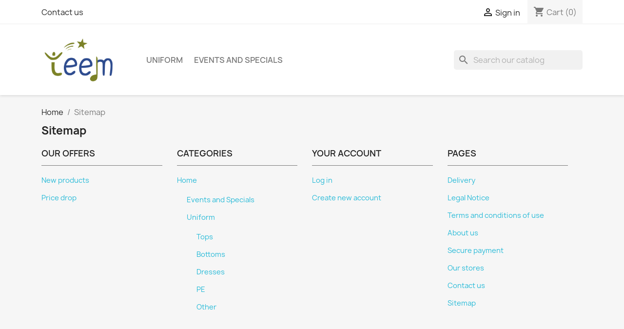

--- FILE ---
content_type: text/html; charset=utf-8
request_url: https://teemclinton.org.uk/sitemap
body_size: 9937
content:
<!doctype html>
<html lang="en-US">

  <head>
    
      
  <meta charset="utf-8">


  <meta http-equiv="x-ua-compatible" content="ie=edge">



  <title>Sitemap</title>
  
    
  
  <meta name="description" content="Lost ? Find what your are looking for">
  <meta name="keywords" content="">
        <link rel="canonical" href="https://teemclinton.org.uk/sitemap">
    
      
  
  
    <script type="application/ld+json">
  {
    "@context": "https://schema.org",
    "@type": "Organization",
    "name" : "TEEM Clinton",
    "url" : "https://teemclinton.org.uk/"
         ,"logo": {
        "@type": "ImageObject",
        "url":"https://teemclinton.org.uk/img/logo-1728430642.jpg"
      }
      }
</script>

<script type="application/ld+json">
  {
    "@context": "https://schema.org",
    "@type": "WebPage",
    "isPartOf": {
      "@type": "WebSite",
      "url":  "https://teemclinton.org.uk/",
      "name": "TEEM Clinton"
    },
    "name": "Sitemap",
    "url":  "https://teemclinton.org.uk/sitemap"
  }
</script>


  <script type="application/ld+json">
    {
      "@context": "https://schema.org",
      "@type": "BreadcrumbList",
      "itemListElement": [
                  {
            "@type": "ListItem",
            "position": 1,
            "name": "Home",
            "item": "https://teemclinton.org.uk/"
          },                  {
            "@type": "ListItem",
            "position": 2,
            "name": "Sitemap",
            "item": "https://teemclinton.org.uk/sitemap"
          }              ]
    }
  </script>
  
  
  
  
  
    
  

  
    <meta property="og:title" content="Sitemap" />
    <meta property="og:description" content="Lost ? Find what your are looking for" />
    <meta property="og:url" content="https://teemclinton.org.uk/sitemap" />
    <meta property="og:site_name" content="TEEM Clinton" />
    <meta property="og:type" content="website" />    



  <meta name="viewport" content="width=device-width, initial-scale=1">



  <link rel="icon" type="image/vnd.microsoft.icon" href="https://teemclinton.org.uk/img/favicon.ico?1728430642">
  <link rel="shortcut icon" type="image/x-icon" href="https://teemclinton.org.uk/img/favicon.ico?1728430642">



    <link rel="stylesheet" href="https://teemclinton.org.uk/themes/classic/assets/css/theme.css" type="text/css" media="all">
  <link rel="stylesheet" href="https://teemclinton.org.uk/modules/blockreassurance/views/dist/front.css" type="text/css" media="all">
  <link rel="stylesheet" href="https://teemclinton.org.uk/modules/ps_socialfollow/views/css/ps_socialfollow.css" type="text/css" media="all">
  <link rel="stylesheet" href="https://teemclinton.org.uk/modules/ps_searchbar/ps_searchbar.css" type="text/css" media="all">
  <link rel="stylesheet" href="https://teemclinton.org.uk/modules/paypal/views/css/paypal_fo.css" type="text/css" media="all">
  <link rel="stylesheet" href="https://teemclinton.org.uk/js/jquery/ui/themes/base/minified/jquery-ui.min.css" type="text/css" media="all">
  <link rel="stylesheet" href="https://teemclinton.org.uk/js/jquery/ui/themes/base/minified/jquery.ui.theme.min.css" type="text/css" media="all">
  <link rel="stylesheet" href="https://teemclinton.org.uk/modules/blockwishlist/public/wishlist.css" type="text/css" media="all">
  <link rel="stylesheet" href="https://teemclinton.org.uk/modules/ps_imageslider/css/homeslider.css" type="text/css" media="all">




  

  <script type="text/javascript">
        var blockwishlistController = "https:\/\/teemclinton.org.uk\/module\/blockwishlist\/action";
        var prestashop = {"cart":{"products":[],"totals":{"total":{"type":"total","label":"Total","amount":0,"value":"\u00a30.00"},"total_including_tax":{"type":"total","label":"Total (tax incl.)","amount":0,"value":"\u00a30.00"},"total_excluding_tax":{"type":"total","label":"Total (tax excl.)","amount":0,"value":"\u00a30.00"}},"subtotals":{"products":{"type":"products","label":"Subtotal","amount":0,"value":"\u00a30.00"},"discounts":null,"shipping":{"type":"shipping","label":"Shipping","amount":0,"value":""},"tax":{"type":"tax","label":"Taxes","amount":0,"value":"\u00a30.00"}},"products_count":0,"summary_string":"0 items","vouchers":{"allowed":1,"added":[]},"discounts":[],"minimalPurchase":0,"minimalPurchaseRequired":""},"currency":{"id":2,"name":"British Pound","iso_code":"GBP","iso_code_num":"826","sign":"\u00a3"},"customer":{"lastname":null,"firstname":null,"email":null,"birthday":null,"newsletter":null,"newsletter_date_add":null,"optin":null,"website":null,"company":null,"siret":null,"ape":null,"is_logged":false,"gender":{"type":null,"name":null},"addresses":[]},"country":{"id_zone":"7","id_currency":"0","call_prefix":"44","iso_code":"GB","active":"1","contains_states":"0","need_identification_number":"0","need_zip_code":"1","zip_code_format":"","display_tax_label":"1","name":"United Kingdom","id":17},"language":{"name":"English (English)","iso_code":"en","locale":"en-US","language_code":"en-us","active":"1","is_rtl":"0","date_format_lite":"Y\/m\/d","date_format_full":"Y\/m\/d H:i:s","id":1},"page":{"title":"","canonical":"https:\/\/teemclinton.org.uk\/sitemap","meta":{"title":"Sitemap","description":"Lost ? Find what your are looking for","keywords":"","robots":"index"},"page_name":"sitemap","body_classes":{"lang-en":true,"lang-rtl":false,"country-GB":true,"currency-GBP":true,"layout-full-width":true,"page-sitemap":true,"tax-display-enabled":true,"page-customer-account":false},"admin_notifications":[],"password-policy":{"feedbacks":{"0":"Very weak","1":"Weak","2":"Average","3":"Strong","4":"Very strong","Straight rows of keys are easy to guess":"Straight rows of keys are easy to guess","Short keyboard patterns are easy to guess":"Short keyboard patterns are easy to guess","Use a longer keyboard pattern with more turns":"Use a longer keyboard pattern with more turns","Repeats like \"aaa\" are easy to guess":"Repeats like \"aaa\" are easy to guess","Repeats like \"abcabcabc\" are only slightly harder to guess than \"abc\"":"Repeats like \"abcabcabc\" are only slightly harder to guess than \"abc\"","Sequences like abc or 6543 are easy to guess":"Sequences like \"abc\" or \"6543\" are easy to guess.","Recent years are easy to guess":"Recent years are easy to guess","Dates are often easy to guess":"Dates are often easy to guess","This is a top-10 common password":"This is a top-10 common password","This is a top-100 common password":"This is a top-100 common password","This is a very common password":"This is a very common password","This is similar to a commonly used password":"This is similar to a commonly used password","A word by itself is easy to guess":"A word by itself is easy to guess","Names and surnames by themselves are easy to guess":"Names and surnames by themselves are easy to guess","Common names and surnames are easy to guess":"Common names and surnames are easy to guess","Use a few words, avoid common phrases":"Use a few words, avoid common phrases","No need for symbols, digits, or uppercase letters":"No need for symbols, digits, or uppercase letters","Avoid repeated words and characters":"Avoid repeated words and characters","Avoid sequences":"Avoid sequences","Avoid recent years":"Avoid recent years","Avoid years that are associated with you":"Avoid years that are associated with you","Avoid dates and years that are associated with you":"Avoid dates and years that are associated with you","Capitalization doesn't help very much":"Capitalization doesn't help very much","All-uppercase is almost as easy to guess as all-lowercase":"All-uppercase is almost as easy to guess as all-lowercase","Reversed words aren't much harder to guess":"Reversed words aren't much harder to guess","Predictable substitutions like '@' instead of 'a' don't help very much":"Predictable substitutions like \"@\" instead of \"a\" don't help very much.","Add another word or two. Uncommon words are better.":"Add another word or two. Uncommon words are better."}}},"shop":{"name":"TEEM Clinton","logo":"https:\/\/teemclinton.org.uk\/img\/logo-1728430642.jpg","stores_icon":"https:\/\/teemclinton.org.uk\/img\/logo_stores.png","favicon":"https:\/\/teemclinton.org.uk\/img\/favicon.ico"},"core_js_public_path":"\/themes\/","urls":{"base_url":"https:\/\/teemclinton.org.uk\/","current_url":"https:\/\/teemclinton.org.uk\/sitemap","shop_domain_url":"https:\/\/teemclinton.org.uk","img_ps_url":"https:\/\/teemclinton.org.uk\/img\/","img_cat_url":"https:\/\/teemclinton.org.uk\/img\/c\/","img_lang_url":"https:\/\/teemclinton.org.uk\/img\/l\/","img_prod_url":"https:\/\/teemclinton.org.uk\/img\/p\/","img_manu_url":"https:\/\/teemclinton.org.uk\/img\/m\/","img_sup_url":"https:\/\/teemclinton.org.uk\/img\/su\/","img_ship_url":"https:\/\/teemclinton.org.uk\/img\/s\/","img_store_url":"https:\/\/teemclinton.org.uk\/img\/st\/","img_col_url":"https:\/\/teemclinton.org.uk\/img\/co\/","img_url":"https:\/\/teemclinton.org.uk\/themes\/classic\/assets\/img\/","css_url":"https:\/\/teemclinton.org.uk\/themes\/classic\/assets\/css\/","js_url":"https:\/\/teemclinton.org.uk\/themes\/classic\/assets\/js\/","pic_url":"https:\/\/teemclinton.org.uk\/upload\/","theme_assets":"https:\/\/teemclinton.org.uk\/themes\/classic\/assets\/","theme_dir":"https:\/\/teemclinton.org.uk\/themes\/classic\/","pages":{"address":"https:\/\/teemclinton.org.uk\/address","addresses":"https:\/\/teemclinton.org.uk\/addresses","authentication":"https:\/\/teemclinton.org.uk\/login","manufacturer":"https:\/\/teemclinton.org.uk\/brands","cart":"https:\/\/teemclinton.org.uk\/cart","category":"https:\/\/teemclinton.org.uk\/index.php?controller=category","cms":"https:\/\/teemclinton.org.uk\/index.php?controller=cms","contact":"https:\/\/teemclinton.org.uk\/contact-us","discount":"https:\/\/teemclinton.org.uk\/discount","guest_tracking":"https:\/\/teemclinton.org.uk\/guest-tracking","history":"https:\/\/teemclinton.org.uk\/order-history","identity":"https:\/\/teemclinton.org.uk\/identity","index":"https:\/\/teemclinton.org.uk\/","my_account":"https:\/\/teemclinton.org.uk\/my-account","order_confirmation":"https:\/\/teemclinton.org.uk\/order-confirmation","order_detail":"https:\/\/teemclinton.org.uk\/index.php?controller=order-detail","order_follow":"https:\/\/teemclinton.org.uk\/order-follow","order":"https:\/\/teemclinton.org.uk\/order","order_return":"https:\/\/teemclinton.org.uk\/index.php?controller=order-return","order_slip":"https:\/\/teemclinton.org.uk\/credit-slip","pagenotfound":"https:\/\/teemclinton.org.uk\/page-not-found","password":"https:\/\/teemclinton.org.uk\/password-recovery","pdf_invoice":"https:\/\/teemclinton.org.uk\/index.php?controller=pdf-invoice","pdf_order_return":"https:\/\/teemclinton.org.uk\/index.php?controller=pdf-order-return","pdf_order_slip":"https:\/\/teemclinton.org.uk\/index.php?controller=pdf-order-slip","prices_drop":"https:\/\/teemclinton.org.uk\/prices-drop","product":"https:\/\/teemclinton.org.uk\/index.php?controller=product","registration":"https:\/\/teemclinton.org.uk\/registration","search":"https:\/\/teemclinton.org.uk\/search","sitemap":"https:\/\/teemclinton.org.uk\/sitemap","stores":"https:\/\/teemclinton.org.uk\/stores","supplier":"https:\/\/teemclinton.org.uk\/suppliers","new_products":"https:\/\/teemclinton.org.uk\/new-products","brands":"https:\/\/teemclinton.org.uk\/brands","register":"https:\/\/teemclinton.org.uk\/registration","order_login":"https:\/\/teemclinton.org.uk\/order?login=1"},"alternative_langs":[],"actions":{"logout":"https:\/\/teemclinton.org.uk\/?mylogout="},"no_picture_image":{"bySize":{"small_default":{"url":"https:\/\/teemclinton.org.uk\/img\/p\/en-default-small_default.jpg","width":98,"height":98},"cart_default":{"url":"https:\/\/teemclinton.org.uk\/img\/p\/en-default-cart_default.jpg","width":125,"height":125},"home_default":{"url":"https:\/\/teemclinton.org.uk\/img\/p\/en-default-home_default.jpg","width":250,"height":250},"medium_default":{"url":"https:\/\/teemclinton.org.uk\/img\/p\/en-default-medium_default.jpg","width":452,"height":452},"large_default":{"url":"https:\/\/teemclinton.org.uk\/img\/p\/en-default-large_default.jpg","width":800,"height":800}},"small":{"url":"https:\/\/teemclinton.org.uk\/img\/p\/en-default-small_default.jpg","width":98,"height":98},"medium":{"url":"https:\/\/teemclinton.org.uk\/img\/p\/en-default-home_default.jpg","width":250,"height":250},"large":{"url":"https:\/\/teemclinton.org.uk\/img\/p\/en-default-large_default.jpg","width":800,"height":800},"legend":""}},"configuration":{"display_taxes_label":true,"display_prices_tax_incl":false,"is_catalog":false,"show_prices":true,"opt_in":{"partner":false},"quantity_discount":{"type":"discount","label":"Unit discount"},"voucher_enabled":1,"return_enabled":0},"field_required":[],"breadcrumb":{"links":[{"title":"Home","url":"https:\/\/teemclinton.org.uk\/"},{"title":"Sitemap","url":"https:\/\/teemclinton.org.uk\/sitemap"}],"count":2},"link":{"protocol_link":"https:\/\/","protocol_content":"https:\/\/"},"time":1765900431,"static_token":"cafcc5a276a1207a841f026a462fdad2","token":"a3e84d115bf06484d6efb6789d23a41c","debug":false};
        var productsAlreadyTagged = [];
        var psr_icon_color = "#F19D76";
        var removeFromWishlistUrl = "https:\/\/teemclinton.org.uk\/module\/blockwishlist\/action?action=deleteProductFromWishlist";
        var wishlistAddProductToCartUrl = "https:\/\/teemclinton.org.uk\/module\/blockwishlist\/action?action=addProductToCart";
        var wishlistUrl = "https:\/\/teemclinton.org.uk\/module\/blockwishlist\/view";
      </script>



  



    
  </head>

  <body id="sitemap" class="lang-en country-gb currency-gbp layout-full-width page-sitemap tax-display-enabled">

    
      
    

    <main>
      
              

      <header id="header">
        
          
  <div class="header-banner">
    
  </div>



  <nav class="header-nav">
    <div class="container">
      <div class="row">
        <div class="hidden-sm-down">
          <div class="col-md-5 col-xs-12">
            <div id="_desktop_contact_link">
  <div id="contact-link">
          <a href="https://teemclinton.org.uk/contact-us">Contact us</a>
      </div>
</div>

          </div>
          <div class="col-md-7 right-nav">
              <div id="_desktop_user_info">
  <div class="user-info">
          <a
        href="https://teemclinton.org.uk/login?back=https%3A%2F%2Fteemclinton.org.uk%2Fsitemap"
        title="Log in to your customer account"
        rel="nofollow"
      >
        <i class="material-icons">&#xE7FF;</i>
        <span class="hidden-sm-down">Sign in</span>
      </a>
      </div>
</div>
<div id="_desktop_cart">
  <div class="blockcart cart-preview inactive" data-refresh-url="//teemclinton.org.uk/module/ps_shoppingcart/ajax">
    <div class="header">
              <i class="material-icons shopping-cart" aria-hidden="true">shopping_cart</i>
        <span class="hidden-sm-down">Cart</span>
        <span class="cart-products-count">(0)</span>
          </div>
  </div>
</div>

          </div>
        </div>
        <div class="hidden-md-up text-sm-center mobile">
          <div class="float-xs-left" id="menu-icon">
            <i class="material-icons d-inline">&#xE5D2;</i>
          </div>
          <div class="float-xs-right" id="_mobile_cart"></div>
          <div class="float-xs-right" id="_mobile_user_info"></div>
          <div class="top-logo" id="_mobile_logo"></div>
          <div class="clearfix"></div>
        </div>
      </div>
    </div>
  </nav>



  <div class="header-top">
    <div class="container">
       <div class="row">
        <div class="col-md-2 hidden-sm-down" id="_desktop_logo">
                                    
  <a href="https://teemclinton.org.uk/">
    <img
      class="logo img-fluid"
      src="https://teemclinton.org.uk/img/logo-1728430642.jpg"
      alt="TEEM Clinton"
      width="219"
      height="144">
  </a>

                              </div>
        <div class="header-top-right col-md-10 col-sm-12 position-static">
          

<div class="menu js-top-menu position-static hidden-sm-down" id="_desktop_top_menu">
    
          <ul class="top-menu" id="top-menu" data-depth="0">
                    <li class="category" id="category-4">
                          <a
                class="dropdown-item"
                href="https://teemclinton.org.uk/4-uniform" data-depth="0"
                              >
                                                                      <span class="float-xs-right hidden-md-up">
                    <span data-target="#top_sub_menu_27563" data-toggle="collapse" class="navbar-toggler collapse-icons">
                      <i class="material-icons add">&#xE313;</i>
                      <i class="material-icons remove">&#xE316;</i>
                    </span>
                  </span>
                                Uniform
              </a>
                            <div  class="popover sub-menu js-sub-menu collapse" id="top_sub_menu_27563">
                
          <ul class="top-menu"  data-depth="1">
                    <li class="category" id="category-5">
                          <a
                class="dropdown-item dropdown-submenu"
                href="https://teemclinton.org.uk/5-tops" data-depth="1"
                              >
                                Tops
              </a>
                          </li>
                    <li class="category" id="category-6">
                          <a
                class="dropdown-item dropdown-submenu"
                href="https://teemclinton.org.uk/6-bottoms" data-depth="1"
                              >
                                Bottoms
              </a>
                          </li>
                    <li class="category" id="category-7">
                          <a
                class="dropdown-item dropdown-submenu"
                href="https://teemclinton.org.uk/7-dresses" data-depth="1"
                              >
                                Dresses
              </a>
                          </li>
                    <li class="category" id="category-8">
                          <a
                class="dropdown-item dropdown-submenu"
                href="https://teemclinton.org.uk/8-pe" data-depth="1"
                              >
                                PE
              </a>
                          </li>
                    <li class="category" id="category-9">
                          <a
                class="dropdown-item dropdown-submenu"
                href="https://teemclinton.org.uk/9-other" data-depth="1"
                              >
                                Other
              </a>
                          </li>
              </ul>
    
              </div>
                          </li>
                    <li class="category" id="category-3">
                          <a
                class="dropdown-item"
                href="https://teemclinton.org.uk/3-events-and-specials" data-depth="0"
                              >
                                Events and Specials
              </a>
                          </li>
              </ul>
    
    <div class="clearfix"></div>
</div>
<div id="search_widget" class="search-widgets" data-search-controller-url="//teemclinton.org.uk/search">
  <form method="get" action="//teemclinton.org.uk/search">
    <input type="hidden" name="controller" value="search">
    <i class="material-icons search" aria-hidden="true">search</i>
    <input type="text" name="s" value="" placeholder="Search our catalog" aria-label="Search">
    <i class="material-icons clear" aria-hidden="true">clear</i>
  </form>
</div>

        </div>
      </div>
      <div id="mobile_top_menu_wrapper" class="row hidden-md-up" style="display:none;">
        <div class="js-top-menu mobile" id="_mobile_top_menu"></div>
        <div class="js-top-menu-bottom">
          <div id="_mobile_currency_selector"></div>
          <div id="_mobile_language_selector"></div>
          <div id="_mobile_contact_link"></div>
        </div>
      </div>
    </div>
  </div>
  

        
      </header>

      <section id="wrapper">
        
          
<aside id="notifications">
  <div class="notifications-container container">
    
    
    
      </div>
</aside>
        

        
        <div class="container">
          
            <nav data-depth="2" class="breadcrumb">
  <ol>
    
              
          <li>
                          <a href="https://teemclinton.org.uk/"><span>Home</span></a>
                      </li>
        
              
          <li>
                          <span>Sitemap</span>
                      </li>
        
          
  </ol>
</nav>
          

          <div class="row">
            

            
  <div id="content-wrapper" class="js-content-wrapper col-xs-12">
    
    

  <section id="main">

    
      
        <header class="page-header">
          <h1>
  <span class="sitemap-title">Sitemap</span>
</h1>
        </header>
      
    

    
  <div class="container-fluid">
    <div class="row sitemap">
              <div class="col-md-3">
          <h2>Our Offers</h2>
          
  <ul>
          <li>
        <a id="new-product-page" href="https://teemclinton.org.uk/new-products" title="New products">
          New products
        </a>
              </li>
          <li>
        <a id="prices-drop-page" href="https://teemclinton.org.uk/prices-drop" title="Price drop">
          Price drop
        </a>
              </li>
      </ul>

        </div>
              <div class="col-md-3">
          <h2>Categories</h2>
          
  <ul>
          <li>
        <a id="category-page-2" href="https://teemclinton.org.uk/2-home" title="Home">
          Home
        </a>
                  
  <ul class="nested">
          <li>
        <a id="category-page-3" href="https://teemclinton.org.uk/3-events-and-specials" title="Events and Specials">
          Events and Specials
        </a>
              </li>
          <li>
        <a id="category-page-4" href="https://teemclinton.org.uk/4-uniform" title="Uniform">
          Uniform
        </a>
                  
  <ul class="nested">
          <li>
        <a id="category-page-5" href="https://teemclinton.org.uk/5-tops" title="Tops">
          Tops
        </a>
              </li>
          <li>
        <a id="category-page-6" href="https://teemclinton.org.uk/6-bottoms" title="Bottoms">
          Bottoms
        </a>
              </li>
          <li>
        <a id="category-page-7" href="https://teemclinton.org.uk/7-dresses" title="Dresses">
          Dresses
        </a>
              </li>
          <li>
        <a id="category-page-8" href="https://teemclinton.org.uk/8-pe" title="PE">
          PE
        </a>
              </li>
          <li>
        <a id="category-page-9" href="https://teemclinton.org.uk/9-other" title="Other">
          Other
        </a>
              </li>
      </ul>

              </li>
      </ul>

              </li>
      </ul>

        </div>
              <div class="col-md-3">
          <h2>Your account</h2>
          
  <ul>
          <li>
        <a id="login-page" href="https://teemclinton.org.uk/login" title="Log in">
          Log in
        </a>
              </li>
          <li>
        <a id="register-page" href="https://teemclinton.org.uk/registration" title="Create new account">
          Create new account
        </a>
              </li>
      </ul>

        </div>
              <div class="col-md-3">
          <h2>Pages</h2>
          
  <ul>
          <li>
        <a id="cms-page-1" href="https://teemclinton.org.uk/content/1-delivery" title="Delivery">
          Delivery
        </a>
              </li>
          <li>
        <a id="cms-page-2" href="https://teemclinton.org.uk/content/2-legal-notice" title="Legal Notice">
          Legal Notice
        </a>
              </li>
          <li>
        <a id="cms-page-3" href="https://teemclinton.org.uk/content/3-terms-and-conditions-of-use" title="Terms and conditions of use">
          Terms and conditions of use
        </a>
              </li>
          <li>
        <a id="cms-page-4" href="https://teemclinton.org.uk/content/4-about-us" title="About us">
          About us
        </a>
              </li>
          <li>
        <a id="cms-page-5" href="https://teemclinton.org.uk/content/5-secure-payment" title="Secure payment">
          Secure payment
        </a>
              </li>
          <li>
        <a id="stores-page" href="https://teemclinton.org.uk/stores" title="Our stores">
          Our stores
        </a>
              </li>
          <li>
        <a id="contact-page" href="https://teemclinton.org.uk/contact-us" title="Contact us">
          Contact us
        </a>
              </li>
          <li>
        <a id="sitemap-page" href="https://teemclinton.org.uk/sitemap" title="Sitemap">
          Sitemap
        </a>
              </li>
      </ul>

        </div>
          </div>
  </div>


    
      <footer class="page-footer">
        
          <!-- Footer content -->
        
      </footer>
    

  </section>


    
  </div>


            
          </div>
        </div>
        
      </section>

      <footer id="footer" class="js-footer">
        
          <div class="container">
  <div class="row">
    
      
  <div class="block-social col-lg-4 col-md-12 col-sm-12">
    <ul>
          </ul>
  </div>


    
  </div>
</div>
<div class="footer-container">
  <div class="container">
    <div class="row">
      
        <div class="col-md-6 links">
  <div class="row">
      <div class="col-md-6 wrapper">
      <p class="h3 hidden-sm-down">Products</p>
      <div class="title clearfix hidden-md-up" data-target="#footer_sub_menu_1" data-toggle="collapse">
        <span class="h3">Products</span>
        <span class="float-xs-right">
          <span class="navbar-toggler collapse-icons">
            <i class="material-icons add">&#xE313;</i>
            <i class="material-icons remove">&#xE316;</i>
          </span>
        </span>
      </div>
      <ul id="footer_sub_menu_1" class="collapse">
                  <li>
            <a
                id="link-product-page-prices-drop-1"
                class="cms-page-link"
                href="https://teemclinton.org.uk/prices-drop"
                title="Our special products"
                            >
              Prices drop
            </a>
          </li>
                  <li>
            <a
                id="link-product-page-new-products-1"
                class="cms-page-link"
                href="https://teemclinton.org.uk/new-products"
                title="Our new products"
                            >
              New products
            </a>
          </li>
              </ul>
    </div>
      <div class="col-md-6 wrapper">
      <p class="h3 hidden-sm-down">Our company</p>
      <div class="title clearfix hidden-md-up" data-target="#footer_sub_menu_2" data-toggle="collapse">
        <span class="h3">Our company</span>
        <span class="float-xs-right">
          <span class="navbar-toggler collapse-icons">
            <i class="material-icons add">&#xE313;</i>
            <i class="material-icons remove">&#xE316;</i>
          </span>
        </span>
      </div>
      <ul id="footer_sub_menu_2" class="collapse">
                  <li>
            <a
                id="link-cms-page-1-2"
                class="cms-page-link"
                href="https://teemclinton.org.uk/content/1-delivery"
                title="Our terms and conditions of delivery"
                            >
              Delivery
            </a>
          </li>
                  <li>
            <a
                id="link-cms-page-2-2"
                class="cms-page-link"
                href="https://teemclinton.org.uk/content/2-legal-notice"
                title="Legal notice"
                            >
              Legal Notice
            </a>
          </li>
                  <li>
            <a
                id="link-cms-page-3-2"
                class="cms-page-link"
                href="https://teemclinton.org.uk/content/3-terms-and-conditions-of-use"
                title="Our terms and conditions of use"
                            >
              Terms and conditions of use
            </a>
          </li>
                  <li>
            <a
                id="link-cms-page-4-2"
                class="cms-page-link"
                href="https://teemclinton.org.uk/content/4-about-us"
                title="Learn more about us"
                            >
              About us
            </a>
          </li>
                  <li>
            <a
                id="link-cms-page-5-2"
                class="cms-page-link"
                href="https://teemclinton.org.uk/content/5-secure-payment"
                title="Our secure payment method"
                            >
              Secure payment
            </a>
          </li>
                  <li>
            <a
                id="link-static-page-contact-2"
                class="cms-page-link"
                href="https://teemclinton.org.uk/contact-us"
                title="Use our form to contact us"
                            >
              Contact us
            </a>
          </li>
                  <li>
            <a
                id="link-static-page-sitemap-2"
                class="cms-page-link"
                href="https://teemclinton.org.uk/sitemap"
                title="Lost ? Find what your are looking for"
                            >
              Sitemap
            </a>
          </li>
                  <li>
            <a
                id="link-static-page-stores-2"
                class="cms-page-link"
                href="https://teemclinton.org.uk/stores"
                title=""
                            >
              Stores
            </a>
          </li>
              </ul>
    </div>
    </div>
</div>
<div id="block_myaccount_infos" class="col-md-3 links wrapper">
  <p class="h3 myaccount-title hidden-sm-down">
    <a class="text-uppercase" href="https://teemclinton.org.uk/my-account" rel="nofollow">
      Your account
    </a>
  </p>
  <div class="title clearfix hidden-md-up" data-target="#footer_account_list" data-toggle="collapse">
    <span class="h3">Your account</span>
    <span class="float-xs-right">
      <span class="navbar-toggler collapse-icons">
        <i class="material-icons add">&#xE313;</i>
        <i class="material-icons remove">&#xE316;</i>
      </span>
    </span>
  </div>
  <ul class="account-list collapse" id="footer_account_list">
            <li><a href="https://teemclinton.org.uk/guest-tracking" title="Order tracking" rel="nofollow">Order tracking</a></li>
        <li><a href="https://teemclinton.org.uk/my-account" title="Log in to your customer account" rel="nofollow">Sign in</a></li>
        <li><a href="https://teemclinton.org.uk/registration" title="Create account" rel="nofollow">Create account</a></li>
        <li>
  <a href="//teemclinton.org.uk/module/ps_emailalerts/account" title="My alerts">
    My alerts
  </a>
</li>

       
	</ul>
</div>

<div class="block-contact col-md-3 links wrapper">
  <div class="title clearfix hidden-md-up" data-target="#contact-infos" data-toggle="collapse">
    <span class="h3">Store information</span>
    <span class="float-xs-right">
      <span class="navbar-toggler collapse-icons">
        <i class="material-icons add">keyboard_arrow_down</i>
        <i class="material-icons remove">keyboard_arrow_up</i>
      </span>
    </span>
  </div>

  <p class="h4 text-uppercase block-contact-title hidden-sm-down">Store information</p>
  <div id="contact-infos" class="collapse">
    TEEM Clinton<br />United Kingdom
                  <br>
        Email us:
        <script type="text/javascript">document.write(unescape('%3c%61%20%68%72%65%66%3d%22%6d%61%69%6c%74%6f%3a%63%6f%6e%74%61%63%74%40%74%65%65%6d%63%6c%69%6e%74%6f%6e%2e%6f%72%67%2e%75%6b%22%20%3e%63%6f%6e%74%61%63%74%40%74%65%65%6d%63%6c%69%6e%74%6f%6e%2e%6f%72%67%2e%75%6b%3c%2f%61%3e'))</script>
      </div>
</div>
  <div
  class="wishlist-add-to"
  data-url="https://teemclinton.org.uk/module/blockwishlist/action?action=getAllWishlist"
>
  <div
    class="wishlist-modal modal fade"
    
      :class="{show: !isHidden}"
    
    tabindex="-1"
    role="dialog"
    aria-modal="true"
  >
    <div class="modal-dialog modal-dialog-centered" role="document">
      <div class="modal-content">
        <div class="modal-header">
          <h5 class="modal-title">
            My wishlists
          </h5>
          <button
            type="button"
            class="close"
            @click="toggleModal"
            data-dismiss="modal"
            aria-label="Close"
          >
            <span aria-hidden="true">×</span>
          </button>
        </div>

        <div class="modal-body">
          <choose-list
            @hide="toggleModal"
            :product-id="productId"
            :product-attribute-id="productAttributeId"
            :quantity="quantity"
            url="https://teemclinton.org.uk/module/blockwishlist/action?action=getAllWishlist"
            add-url="https://teemclinton.org.uk/module/blockwishlist/action?action=addProductToWishlist"
            empty-text="No list found."
          ></choose-list>
        </div>

        <div class="modal-footer">
          <a @click="openNewWishlistModal" class="wishlist-add-to-new text-primary">
            <i class="material-icons">add_circle_outline</i> Create new list
          </a>
        </div>
      </div>
    </div>
  </div>

  <div
    class="modal-backdrop fade"
    
      :class="{in: !isHidden}"
    
  >
  </div>
</div>


  <div
  class="wishlist-delete"
      data-delete-list-url="https://teemclinton.org.uk/module/blockwishlist/action?action=deleteWishlist"
        data-delete-product-url="https://teemclinton.org.uk/module/blockwishlist/action?action=deleteProductFromWishlist"
    data-title="Remove product from wishlist"
  data-title-list="Delete wishlist"
  data-placeholder='The product will be removed from "%nameofthewishlist%".'
  data-cancel-text="Cancel"
  data-delete-text="Remove"
  data-delete-text-list="Delete"
>
  <div
    class="wishlist-modal modal fade"
    
      :class="{show: !isHidden}"
    
    tabindex="-1"
    role="dialog"
    aria-modal="true"
  >
    <div class="modal-dialog modal-dialog-centered" role="document">
      <div class="modal-content">
        <div class="modal-header">
          <h5 class="modal-title">((modalTitle))</h5>
          <button
            type="button"
            class="close"
            @click="toggleModal"
            data-dismiss="modal"
            aria-label="Close"
          >
            <span aria-hidden="true">×</span>
          </button>
        </div>
        <div class="modal-body" v-if="productId">
          <p class="modal-text">((confirmMessage))</p> 
        </div>
        <div class="modal-footer">
          <button
            type="button"
            class="modal-cancel btn btn-secondary"
            data-dismiss="modal"
            @click="toggleModal"
          >
            ((cancelText))
          </button>

          <button
            type="button"
            class="btn btn-primary"
            @click="deleteWishlist"
          >
            ((modalDeleteText))
          </button>
        </div>
      </div>
    </div>
  </div>

  <div 
    class="modal-backdrop fade"
    
      :class="{in: !isHidden}"
    
  >
  </div>
</div>

  <div
  class="wishlist-create"
  data-url="https://teemclinton.org.uk/module/blockwishlist/action?action=createNewWishlist"
  data-title="Create wishlist"
  data-label="Wishlist name"
  data-placeholder="Add name"
  data-cancel-text="Cancel"
  data-create-text="Create wishlist"
  data-length-text="List title is too short"
>
  <div
    class="wishlist-modal modal fade"
    
      :class="{show: !isHidden}"
    
    tabindex="-1"
    role="dialog"
    aria-modal="true"
  >
    <div class="modal-dialog modal-dialog-centered" role="document">
      <div class="modal-content">
        <div class="modal-header">
          <h5 class="modal-title">((title))</h5>
          <button
            type="button"
            class="close"
            @click="toggleModal"
            data-dismiss="modal"
            aria-label="Close"
          >
            <span aria-hidden="true">×</span>
          </button>
        </div>
        <div class="modal-body">
          <div class="form-group form-group-lg">
            <label class="form-control-label" for="input2">((label))</label>
            <input
              type="text"
              class="form-control form-control-lg"
              v-model="value"
              id="input2"
              :placeholder="placeholder"
            />
          </div>
        </div>
        <div class="modal-footer">
          <button
            type="button"
            class="modal-cancel btn btn-secondary"
            data-dismiss="modal"
            @click="toggleModal"
          >
            ((cancelText))
          </button>

          <button
            type="button"
            class="btn btn-primary"
            @click="createWishlist"
          >
            ((createText))
          </button>
        </div>
      </div>
    </div>
  </div>

  <div 
    class="modal-backdrop fade"
    
      :class="{in: !isHidden}"
    
  >
  </div>
</div>

  <div
  class="wishlist-login"
  data-login-text="Sign in"
  data-cancel-text="Cancel"
>
  <div
    class="wishlist-modal modal fade"
    
      :class="{show: !isHidden}"
    
    tabindex="-1"
    role="dialog"
    aria-modal="true"
  >
    <div class="modal-dialog modal-dialog-centered" role="document">
      <div class="modal-content">
        <div class="modal-header">
          <h5 class="modal-title">Sign in</h5>
          <button
            type="button"
            class="close"
            @click="toggleModal"
            data-dismiss="modal"
            aria-label="Close"
          >
            <span aria-hidden="true">×</span>
          </button>
        </div>
        <div class="modal-body">
          <p class="modal-text">You need to be logged in to save products in your wishlist.</p>
        </div>
        <div class="modal-footer">
          <button
            type="button"
            class="modal-cancel btn btn-secondary"
            data-dismiss="modal"
            @click="toggleModal"
          >
            ((cancelText))
          </button>

          <a
            type="button"
            class="btn btn-primary"
            :href="prestashop.urls.pages.authentication"
          >
            ((loginText))
          </a>
        </div>
      </div>
    </div>
  </div>

  <div
    class="modal-backdrop fade"
    
      :class="{in: !isHidden}"
    
  >
  </div>
</div>

  <div
    class="wishlist-toast"
    data-rename-wishlist-text="Wishlist name modified!"
    data-added-wishlist-text="Product added to wishlist!"
    data-create-wishlist-text="Wishlist created!"
    data-delete-wishlist-text="Wishlist deleted!"
    data-copy-text="Share link copied!"
    data-delete-product-text="Product deleted!"
  ></div>

      
    </div>
    <div class="row">
      
        
      
    </div>
    <div class="row">
      <div class="col-md-12">
        <p class="text-sm-center">
          
            <a href="https://www.prestashop-project.org/" target="_blank" rel="noopener noreferrer nofollow">
              © 2025 - Ecommerce software by PrestaShop™
            </a>
          
        </p>
      </div>
    </div>
  </div>
</div>
        
      </footer>

    </main>

    
      
<template id="password-feedback">
  <div
    class="password-strength-feedback mt-1"
    style="display: none;"
  >
    <div class="progress-container">
      <div class="progress mb-1">
        <div class="progress-bar" role="progressbar" value="50" aria-valuemin="0" aria-valuemax="100"></div>
      </div>
    </div>
    <script type="text/javascript" class="js-hint-password">
              {"0":"Very weak","1":"Weak","2":"Average","3":"Strong","4":"Very strong","Straight rows of keys are easy to guess":"Straight rows of keys are easy to guess","Short keyboard patterns are easy to guess":"Short keyboard patterns are easy to guess","Use a longer keyboard pattern with more turns":"Use a longer keyboard pattern with more turns","Repeats like \"aaa\" are easy to guess":"Repeats like \"aaa\" are easy to guess","Repeats like \"abcabcabc\" are only slightly harder to guess than \"abc\"":"Repeats like \"abcabcabc\" are only slightly harder to guess than \"abc\"","Sequences like abc or 6543 are easy to guess":"Sequences like \"abc\" or \"6543\" are easy to guess.","Recent years are easy to guess":"Recent years are easy to guess","Dates are often easy to guess":"Dates are often easy to guess","This is a top-10 common password":"This is a top-10 common password","This is a top-100 common password":"This is a top-100 common password","This is a very common password":"This is a very common password","This is similar to a commonly used password":"This is similar to a commonly used password","A word by itself is easy to guess":"A word by itself is easy to guess","Names and surnames by themselves are easy to guess":"Names and surnames by themselves are easy to guess","Common names and surnames are easy to guess":"Common names and surnames are easy to guess","Use a few words, avoid common phrases":"Use a few words, avoid common phrases","No need for symbols, digits, or uppercase letters":"No need for symbols, digits, or uppercase letters","Avoid repeated words and characters":"Avoid repeated words and characters","Avoid sequences":"Avoid sequences","Avoid recent years":"Avoid recent years","Avoid years that are associated with you":"Avoid years that are associated with you","Avoid dates and years that are associated with you":"Avoid dates and years that are associated with you","Capitalization doesn't help very much":"Capitalization doesn't help very much","All-uppercase is almost as easy to guess as all-lowercase":"All-uppercase is almost as easy to guess as all-lowercase","Reversed words aren't much harder to guess":"Reversed words aren't much harder to guess","Predictable substitutions like '@' instead of 'a' don't help very much":"Predictable substitutions like \"@\" instead of \"a\" don't help very much.","Add another word or two. Uncommon words are better.":"Add another word or two. Uncommon words are better."}
          </script>

    <div class="password-strength-text"></div>
    <div class="password-requirements">
      <p class="password-requirements-length" data-translation="Enter a password between %s and %s characters">
        <i class="material-icons">check_circle</i>
        <span></span>
      </p>
      <p class="password-requirements-score" data-translation="The minimum score must be: %s">
        <i class="material-icons">check_circle</i>
        <span></span>
      </p>
    </div>
  </div>
</template>
        <script type="text/javascript" src="https://teemclinton.org.uk/themes/core.js" ></script>
  <script type="text/javascript" src="https://teemclinton.org.uk/js/jquery/ui/jquery-ui.min.js" ></script>
  <script type="text/javascript" src="https://teemclinton.org.uk/themes/classic/assets/js/theme.js" ></script>
  <script type="text/javascript" src="https://teemclinton.org.uk/modules/blockreassurance/views/dist/front.js" ></script>
  <script type="text/javascript" src="https://teemclinton.org.uk/modules/ps_emailalerts/js/mailalerts.js" ></script>
  <script type="text/javascript" src="https://teemclinton.org.uk/modules/blockwishlist/public/product.bundle.js" ></script>
  <script type="text/javascript" src="https://teemclinton.org.uk/modules/ps_shoppingcart/ps_shoppingcart.js" ></script>
  <script type="text/javascript" src="https://teemclinton.org.uk/modules/ps_searchbar/ps_searchbar.js" ></script>
  <script type="text/javascript" src="https://teemclinton.org.uk/modules/ps_imageslider/js/responsiveslides.min.js" ></script>
  <script type="text/javascript" src="https://teemclinton.org.uk/modules/ps_imageslider/js/homeslider.js" ></script>
  <script type="text/javascript" src="https://teemclinton.org.uk/modules/blockwishlist/public/graphql.js" ></script>
  <script type="text/javascript" src="https://teemclinton.org.uk/modules/blockwishlist/public/vendors.js" ></script>


    

    
      
    
  </body>

</html>